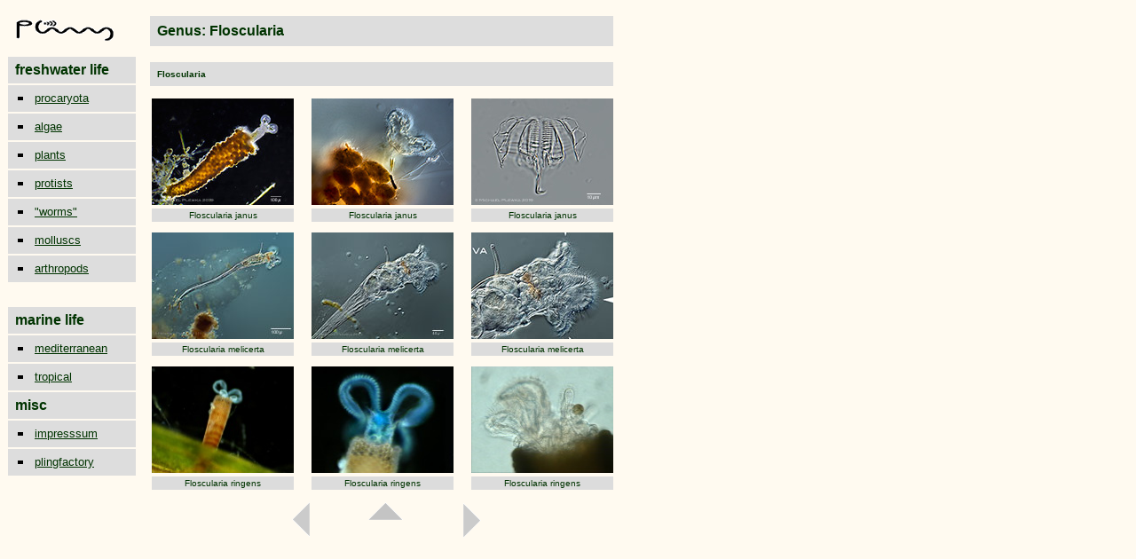

--- FILE ---
content_type: text/html
request_url: https://www.plingfactory.de/Science/Atlas/KennkartenTiere/Rotifers/01RotEng/E-TL/Genus/Floscularia.html
body_size: 23476
content:
<html>

	<head>
		<meta http-equiv="content-type" content="text/html;charset=iso-8859-1">
		<meta name="generator" content="Adobe GoLive 4">
		<title>Rotifers of Germany and neighbouring countries: Genus Floscularia/ Flosculariidae/ Gnesiotrocha/  Monogononta/ Rotifera/ Syndermata</title>
		<meta name="keywords" content="Abrochtha, acidic, acidity, Adineta, Adinetidae, amictic eggs, asexual reproduction, Albertia,  animal, antarctic, antarctica, Antarktis, Anuraeopsis, aquaculture, arctic, Arktis, Ascomorpha, asexual, Aspelta, Asplanchnidae, Asplanchna, Asplanchnella, Asplanchnopus, Astloch, Baumhöhle, Bdelloida, Bdelloidea,  Beauchampia, Beauchampiella, biologie projekte des gymnasium gevelsberg; Biodiversität, biodiversity, Blindsack-Rädertier, bogs, Brachionidae ; Brachionus,  Bradyscela, brain, Bryceellla, bryophytes, bryoecology, 
Callidina, cardate, Cephalodella, Ceratotrocha, cilia, cloaca, Collothecidae, Collotheca, Colurellidae, Colurella, Conochilidae, Conochilus, cryptic species, Cupelopagis
Dauereier, detritus,  desiccation,   DIK, DIC, Dichte des Wassers, Dicranophoridae;  Dicranophoroides, Dicranophorus, Didymodactylos, Differential-Interferenzkontrast, diploid,  Dissotrocha, DONNER,   dormancy, Dorystoma, Drilophaga, dwarf males, 
ecosystem, Elosa, Encentrum, Embata,  embryo, Enteroplea, Eothinia, Eosphora, Epilimnion, Epiphanidae, Epiphanes, epibiont, epipharynx, Erignatha, Euchlanis, euryök, eurytherm, eutely,
Facetten-Rädertier, facultative parthenogenesis, females, fertilization, Filinia, Filiniida, flame cells, Floscularia,  Flosculariidae, foot, forcipate, freshwater, fulcrum,  
Gastropodidae,  Gastropus, gland, Glas-Rädertier, glycocalyx, gnathifera, Gnesiotrocha, Grünes Klassenzimmer, 
habitat, Habrotrochidae, Habrotrocha food pills,  haploid,   Harringia, head, Henoceros, Herbstzirkulation, Heterolepadella, Hexarthra, HGT, horizontal gene transfer, Hypolimnion, 
incudate, intramalleus, integument, intestine, intracytoplasmatic lamina,  invertebrates, Ituridae, Itura, 
Kauer, Kellicottia, Keratella, KOSTE,
Lacinularia,  lamella, Leben im Teich,  Lecane, Lecanidae, Lenden, Lepadella, Leitz,  life in a pond, Limnias, limnic, Limnologie, limnology, limno-terrestrial, Lindia, Lindiidae, Lophocharis, lorica, 
Macrotrachela, males, malleate, malleoramate, manubrium, manubria, Marder-Rädertier, meiosis, metazoa, microinvertebrates, mictic eggs,  Microcodon, Mikrocodides, Mikroskop, microscope, Mikroorganismen, Milne, mires, mixis,  Mniobia,  Monogononta, Monommata, Moos, Moor,  Morphologie, morphology, moss,  Murray,   muscle, Mytilina, Mytilinidae   
Nasen-Rädertier, neck, nerve, Notholca, Notommata, Notommatidae; nutritient-poor, 
Ökosystem, oesphagus, Orthoplan,  Otostephanos,  obligate parthenogenesis, 
Paradicranophorus, Parencentrum, Parthenogenese, parthenogenesis, peat,  Philodina, Philodinidae, Philodinavidae, Philodinavus, Pillen-Rädertier, Plankton, Plationus, Platyias, Pleurata, Pleuretra, Pleurotrocha, Ploesoma, ploima, ploimida,  polar, Polyarthra, Pompholyx, potamogeton, Pourriotia, Proales, Proalidae, Proalides, Proalinopsis, protonephridia, pseudotrochus, Ptygura,
Rädertiere, Rädertierchen, ramate,  ramus, rami,  Reichert, reproduction, Resticula,  resting eggs, retort cells, retrocerebral organ, rostrum, rostrum lamella, Rotaria, Rotatoria,   Rotifera, rotifers, Rüssel, Rüsselrädchen,  Rumpf,
Saugrädertier, Scaridium, Scepanotrocha, Schildkröten-Rädertier, sclerites, sessile rotifers,    Sinantherina, Sommerstagnation, Spanner-Rädertier, spiralia, Sphagnum, Sporen, Sporn, spur, Sprungschicht, Squatinella,  stenök, stenotherm, Stephanoceros, stomach, Subitanei, submersed plants,  sulcus, Synchaeta, Synchaetidae, syncytium, syncytial cytoplasm,  syndermata, 
Taphrocampa, Teichleben,  Teleskop-Rädertier, Testudinella, treehole, Trichotria, toe, Torf, Torfmoos, trochal columns, trochal discs,  trochus, trophi, trunk
unci, uncinate, upper lip, 
virgate, vitellarium, 
Wappen-Rädertier, wheel animalcules,  Wierzejskiella, wildlife, Winterstagnation, WULFERT, 
Zeiss, zoology,">
	</head>

	<body bgcolor="#fffaf0" text="#003300" link="#003300" alink="#003300" vlink="#003300">
		<table cool width="705" height="640" border="0" cellpadding="0" cellspacing="0" gridx="16" showgridx usegridx gridy="16" showgridy usegridy bgcolor="#fffaf0">
			<tr height="14">
				<td width="10" height="55" rowspan="2"><spacer type="block" width="10" height="55"></td>
				<td width="141" height="14"><spacer type="block" width="141" height="14"></td>
				<td width="553" height="639" rowspan="3" valign="top" align="left" xpos="151">
					<table border="0" cellpadding="0" cellspacing="2" width="553">
						<tr>
							<td>
								<table border="0" cellpadding="8" cellspacing="8" width="98%">
									<tr align="left">
										<td bgcolor="#dddddd" align="left"><font size="3" face="Helvetica, Geneva, Arial, SunSans-Regular, sans-serif"><b>Genus: Floscularia</b></font></td>
									</tr>
								</table>
							</td>
						</tr>
						<tr>
							<td>
								<table border="0" cellpadding="8" cellspacing="8" width="98%">
									<tr align="left">
										<td bgcolor="#dddddd" align="left"><font face="Arial,Helvetica,Geneva,Swiss,SunSans-Regular" size="1"><b>Floscularia</b></font></td>
									</tr>
								</table>
							</td>
						</tr>
						<tr>
							<td>
								<table border="0" cellpadding="2" cellspacing="0">
									<tr>
									  <td align="center" valign="bottom"><table border="0" cellpadding="2" cellspacing="0">
									    <tr>
									      <td align="center"><a href="../../source/Floscularia janus.html"><img src="../../../Flosculariidae/pre/Floscularia-janus__211d-8.jpg" width="160" height="120"></a></td>
								        </tr>
									    <tr>
									      <td><table border="0" cellpadding="2" cellspacing="0">
									        <tr>
									          <td width="2"></td>
									          <td width="156" bgcolor="#dcdcdc" align="center"><font size="-2" face="Arial,Helvetica,Geneva,Swiss,SunSans-Regular">Floscularia janus</font></td>
									          <td align="center" width="2"></td>
								            </tr>
									        </table></td>
								        </tr>
									    <tr>
									      <td></td>
								        </tr>
								      </table></td>
									  <td align="center" valign="bottom"><table border="0" cellpadding="2" cellspacing="0">
									    <tr>
									      <td align="center"><a href="../../source/Floscularia janus.html"><img src="../../../Flosculariidae/pre/Floscularia janus_22b.jpg" width="160" height="120"></a></td>
								        </tr>
									    <tr>
									      <td><table border="0" cellpadding="2" cellspacing="0">
									        <tr>
									          <td width="2"></td>
									          <td width="156" bgcolor="#dcdcdc" align="center"><font size="-2" face="Arial,Helvetica,Geneva,Swiss,SunSans-Regular">Floscularia janus</font></td>
									          <td align="center" width="2"></td>
								            </tr>
									        </table></td>
								        </tr>
									    <tr>
									      <td></td>
								        </tr>
								      </table></td>
									  <td><table border="0" cellpadding="2" cellspacing="0">
									    <tr>
									      <td align="center"><a href="../../source/Floscularia janus.html"><img src="../../../Flosculariidae/pre/Floscularia-janus_43b-8.jpg" width="160" height="120"></a></td>
								        </tr>
									    <tr>
									      <td><table border="0" cellpadding="2" cellspacing="0">
									        <tr>
									          <td width="2"></td>
									          <td width="156" bgcolor="#dcdcdc" align="center"><font size="-2" face="Arial,Helvetica,Geneva,Swiss,SunSans-Regular">Floscularia janus</font></td>
									          <td align="center" width="2"></td>
								            </tr>
									        </table></td>
								        </tr>
									    <tr>
									      <td></td>
								        </tr>
								      </table></td>
								  </tr>
									<tr>
										<td align="center" valign="bottom">
											<table border="0" cellpadding="2" cellspacing="0">
												<tr>
													<td align="center"><a href="../../source/Floscularia%20melicerta.html"><img height="120" width="160" src="../../../Flosculariidae/pre/Floscularia-melicerta_15b-8.jpg" border="0"></a></td>
												</tr>
												<tr>
													<td>
														<table border="0" cellpadding="2" cellspacing="0">
															<tr>
																<td width="2"></td>
																<td width="156" bgcolor="#dcdcdc" align="center"><font size="-2" face="Arial,Helvetica,Geneva,Swiss,SunSans-Regular">Floscularia melicerta</font></td>
																<td align="center" width="2"></td>
															</tr>
														</table>
													</td>
												</tr>
												<tr>
													<td></td>
												</tr>
											</table>
										</td>
										<td align="center" valign="bottom">
											<table border="0" cellpadding="2" cellspacing="0">
												<tr>
													<td align="center"><a href="../../source/Floscularia%20melicerta.html"><img height="120" width="160" src="../../../Flosculariidae/pre/Floscularia-melicerta_40b.jpg" border="0"></a></td>
												</tr>
												<tr>
													<td>
														<table border="0" cellpadding="2" cellspacing="0">
															<tr>
																<td width="2"></td>
																<td width="156" bgcolor="#dcdcdc" align="center"><font size="-2" face="Arial,Helvetica,Geneva,Swiss,SunSans-Regular">Floscularia melicerta</font></td>
																<td align="center" width="2"></td>
															</tr>
														</table>
													</td>
												</tr>
												<tr>
													<td></td>
												</tr>
											</table>
										</td>
										<td>
											<table border="0" cellpadding="2" cellspacing="0">
												<tr>
													<td align="center"><a href="../../source/Floscularia%20melicerta.html"><img height="120" width="160" src="../../../Flosculariidae/pre/Floscularia-melicerta_40-8x.jpg" border="0"></a></td>
												</tr>
												<tr>
													<td>
														<table border="0" cellpadding="2" cellspacing="0">
															<tr>
																<td width="2"></td>
																<td width="156" bgcolor="#dcdcdc" align="center"><font size="-2" face="Arial,Helvetica,Geneva,Swiss,SunSans-Regular">Floscularia melicerta</font></td>
																<td align="center" width="2"></td>
															</tr>
														</table>
													</td>
												</tr>
												<tr>
													<td></td>
												</tr>
											</table>
										</td>
									</tr>
									<tr>
										<td align="center" valign="bottom">
											<table border="0" cellpadding="2" cellspacing="0">
												<tr>
													<td align="center"><a href="../../source/Floscularia%20ringens.html"><img height="120" width="160" src="../../../Flosculariidae/pre/Floscularia%20ringens1d.JPG" border="0"></a></td>
												</tr>
												<tr>
													<td>
														<table border="0" cellpadding="2" cellspacing="0">
															<tr>
																<td width="2"></td>
																<td width="156" bgcolor="#dcdcdc" align="center"><font size="-2" face="Arial,Helvetica,Geneva,Swiss,SunSans-Regular">Floscularia ringens</font></td>
																<td align="center" width="2"></td>
															</tr>
														</table>
													</td>
												</tr>
												<tr>
													<td></td>
												</tr>
											</table>
										</td>
										<td align="center" valign="bottom">
											<table border="0" cellpadding="2" cellspacing="0">
												<tr>
													<td align="center"><a href="../../source/Floscularia%20ringens.html"><img src="../../../Flosculariidae/pre/Floscularia%20ringens1a.JPG" alt="" width="160" height="120" border="0"></a></td>
												</tr>
												<tr>
													<td>
														<table border="0" cellpadding="2" cellspacing="0">
															<tr>
																<td width="2"></td>
																<td width="156" bgcolor="#dcdcdc" align="center"><font size="-2" face="Arial,Helvetica,Geneva,Swiss,SunSans-Regular">Floscularia ringens</font></td>
																<td align="center" width="2"></td>
															</tr>
														</table>
													</td>
												</tr>
												<tr>
													<td></td>
												</tr>
											</table>
										</td>
										<td>
											<table border="0" cellpadding="2" cellspacing="0">
												<tr>
													<td align="center"><a href="../../source/Floscularia%20ringens.html"><img height="120" width="160" src="../../../Flosculariidae/pre/Floscularia%20ringens3a.JPG" border="0"></a></td>
												</tr>
												<tr>
													<td>
														<table border="0" cellpadding="2" cellspacing="0">
															<tr>
																<td width="2"></td>
																<td width="156" bgcolor="#dcdcdc" align="center"><font size="-2" face="Arial,Helvetica,Geneva,Swiss,SunSans-Regular">Floscularia ringens</font></td>
																<td align="center" width="2"></td>
															</tr>
														</table>
													</td>
												</tr>
												<tr>
													<td></td>
												</tr>
											</table>
										</td>
									</tr>
								</table>
							</td>
						</tr>
						<tr>
							<td align="center"></td>
						</tr>
						<tr>
							<td align="center">
								<table border="0" cellpadding="0" cellspacing="0" width="68">
									<tr>
										<td align="center">
											<table width="217" border="0" cellspacing="0" cellpadding="0">
												<tr>
													<td align="left"><a href="Beauchampia.html"><img src="../../../../../../../webdesignimages/arrow-ld.gif" alt="" width="25" height="44" border="0"></a></td>
													<td align="center" valign="top"><a href="../TL5Rotifera.html"><img src="../../../../../../../webdesignimages/arrow-upd.gif" alt="" width="44" height="25" border="0"></a></td>
													<td align="right"><a href="Lacinularia.html"><img src="../../../../../../../webdesignimages/arrow-rd.gif" alt="" width="25" height="44" border="0"></a></td>
												</tr>
											</table>
										</td>
									</tr>
								</table>
							</td>
						</tr>
						<tr>
							<td align="center"></td>
						</tr>
						<tr>
							<td align="center"></td>
						</tr>
						<tr>
							<td align="center"></td>
						</tr>
					</table>
				</td>
				<td width="1" height="14"><spacer type="block" width="1" height="14"></td>
			</tr>
			<tr height="41">
				<td width="141" height="41" valign="top" align="left" xpos="10"><a href="../../../../../../../pling.html" target="_top"><img height="24" width="110" src="../../../../../../../webdesignimages/11x50%20pling.gif" border="0"></a></td>
				<td width="1" height="41"><spacer type="block" width="1" height="41"></td>
			</tr>
			<tr height="584">
				<td width="151" height="584" colspan="2" valign="top" align="left" xpos="0">
					<table border="0" cellpadding="1" cellspacing="0" width="144">
						<tr height="28">
							<td width="144" height="28">
								<table border="0" cellpadding="0" cellspacing="0" width="144" bgcolor="#dddddd">
									<tr>
										<td width="8"><img height="30" width="8" src="../../../../../../../webdesignimages/blind_3dgrey.gif"></td>
										<td bgcolor="#dddddd"><font size="3" face="Helvetica, Geneva, Arial, SunSans-Regular, sans-serif"><b>freshwater life</b></font></td>
									</tr>
								</table>
							</td>
						</tr>
						<tr height="30">
							<td width="144" height="30">
								<table width="144" border="0" cellpadding="0" cellspacing="0">
									<tr height="28">
										<td width="20" height="28"><img src="../../../../../../../webdesignimages/indicator3dgrey.gif" alt="" width="30" height="30" border="0"></td>
										<td align="left" bgcolor="#dddddd" height="28"><a href="../../../../../Kennkarten%20Procaryota/e-procaryota/01_e-procaryo.html" target="_self"><font size="2" face="Verdana, Arial, Helvetica, sans-serif">procaryota</font></a></td>
									</tr>
								</table>
							</td>
						</tr>
						<tr height="30">
							<td width="144" height="30">
								<table width="144" border="0" cellspacing="0" cellpadding="0">
									<tr>
										<td width="28"><img src="../../../../../../../webdesignimages/indicator3dgrey.gif" alt="" width="30" height="30" border="0"></td>
										<td bgcolor="#dddddd"><a href="../../../../../Kennkarten%20Algen/01_e-algae/01_e-algae.html" target="_self"><font size="2" face="Verdana, Arial, Helvetica, sans-serif">algae</font></a></td>
									</tr>
								</table>
							</td>
						</tr>
						<tr height="30">
							<td width="144" height="30">
								<table border="0" cellpadding="0" cellspacing="0" width="144">
									<tr height="28">
										<td width="28" height="28"><img src="../../../../../../../webdesignimages/indicator3dgrey.gif" alt="" width="30" height="30" border="0"></td>
										<td bgcolor="#dddddd" height="28"><a href="../../../../../../GruKlaOeko/Teichleben/Pflanzen/01e-plant1.html" target="_self"><font size="2" face="Verdana, Arial, Helvetica, sans-serif">plants</font></a></td>
									</tr>
								</table>
							</td>
						</tr>
						<tr height="30">
							<td width="144" height="30">
								<table border="0" cellpadding="0" cellspacing="0" width="144">
									<tr height="28">
										<td width="28" height="28"><img src="../../../../../../../webdesignimages/indicator3dgrey.gif" alt="" width="30" height="30" border="0"></td>
										<td bgcolor="#dddddd" width="116" height="28"><a href="../../../../../KennkartenProtista/01e-protista/01e-protista1.html" target="_self"><font size="2" face="Verdana, Arial, Helvetica, sans-serif">protists</font></a></td>
									</tr>
								</table>
							</td>
						</tr>
						<tr height="24">
							<td width="144" height="24">
								<table border="0" cellpadding="0" cellspacing="0" width="144">
									<tr height="28">
										<td width="28" height="28"><img src="../../../../../../../webdesignimages/indicator3dgrey.gif" alt="" width="30" height="30" border="0"></td>
										<td bgcolor="#dddddd" width="116" height="28"><a href="../../../../../../GruKlaOeko/Teichleben/Wuermer/01_e-worms/eworms.html" target="_self"><font size="2" face="Verdana, Arial, Helvetica, sans-serif">&quot;worms&quot;</font></a></td>
									</tr>
								</table>
							</td>
						</tr>
						<tr height="24">
							<td width="144" height="24">
								<table border="0" cellpadding="0" cellspacing="0" width="144">
									<tr height="28">
										<td width="28" height="28"><img src="../../../../../../../webdesignimages/indicator3dgrey.gif" alt="" width="30" height="30" border="0"></td>
										<td bgcolor="#dddddd" width="116" height="28"><a href="../../../../../../GruKlaOeko/Teichleben/Mollusc/01_e-mollusc1.html" target="_self"><font size="2" face="Verdana, Arial, Helvetica, sans-serif">molluscs</font></a></td>
									</tr>
								</table>
							</td>
						</tr>
						<tr height="24">
							<td width="144" height="24">
								<table border="0" cellpadding="0" cellspacing="0" width="144">
									<tr height="28">
										<td width="28" height="28"><img src="../../../../../../../webdesignimages/indicator3dgrey.gif" alt="" width="30" height="30" border="0"></td>
										<td bgcolor="#dddddd" width="116" height="28"><a href="../../../../../../GruKlaOeko/Teichleben/01_e-arthropods/e-Arthropoda.html" target="_self"><font size="2" face="Verdana, Arial, Helvetica, sans-serif">arthropods</font></a></td>
									</tr>
								</table>
							</td>
						</tr>
						<tr height="24">
							<td width="144" height="24"></td>
						</tr>
						<tr>
							<td width="144"></td>
						</tr>
						<tr>
							<td width="144">
								<table border="0" cellpadding="0" cellspacing="0" width="144" bgcolor="#dddddd">
									<tr>
										<td width="8"><img height="30" width="8" src="../../../../../../../webdesignimages/blind_3dgrey.gif"></td>
										<td bgcolor="#dddddd"><font size="3" face="Helvetica, Geneva, Arial, SunSans-Regular, sans-serif"><b>marine life</b></font></td>
									</tr>
								</table>
							</td>
						</tr>
						<tr height="28">
							<td width="144" height="28">
								<table border="0" cellpadding="0" cellspacing="0" width="144">
									<tr>
										<td width="28"><img height="30" width="30" src="../../../../../../../webdesignimages/indicator3dgrey.gif"></td>
										<td bgcolor="#dddddd"><font size="1"><a href="../../../../../KennkartenMarin/marlife/mediterran.html" target="_top"><font size="2" face="Verdana, Arial, Helvetica, sans-serif">mediterranean</font></a></font></td>
									</tr>
								</table>
							</td>
						</tr>
						<tr height="28">
							<td width="144" height="28">
								<table border="0" cellpadding="0" cellspacing="0" width="144">
									<tr>
										<td width="30"><img height="30" width="30" src="../../../../../../../webdesignimages/indicator3dgrey.gif"></td>
										<td bgcolor="#dddddd" width="114"><a href="../../../../../KennkartenMarin/marlife/tropic.html" target="_top"><font size="2" face="Verdana, Arial, Helvetica, sans-serif">tropical</font></a></td>
									</tr>
								</table>
							</td>
						</tr>
						<tr height="28">
							<td width="144" height="28">
								<table border="0" cellpadding="0" cellspacing="0" width="144" bgcolor="#dddddd">
									<tr>
										<td width="8"><img height="30" width="8" src="../../../../../../../webdesignimages/blind_3dgrey.gif"></td>
										<td bgcolor="#dddddd"><font size="3" face="Helvetica, Geneva, Arial, SunSans-Regular, sans-serif"><b>misc</b></font></td>
									</tr>
								</table>
							</td>
						</tr>
						<tr height="28">
							<td width="144" height="28">
								<table border="0" cellpadding="0" cellspacing="0" width="144">
									<tr>
										<td width="28"><img height="30" width="30" src="../../../../../../../webdesignimages/indicator3dgrey.gif"></td>
										<td bgcolor="#dddddd"><font size="2" face="Verdana, Arial, Helvetica, sans-serif"><a href="../../../../../../../Home/contacthome.html" target="_top">impresssum</a></font></td>
									</tr>
								</table>
							</td>
						</tr>
						<tr height="28">
							<td width="144" height="28">
								<table border="0" cellpadding="0" cellspacing="0" width="144">
									<tr>
										<td width="28"><img height="30" width="30" src="../../../../../../../webdesignimages/indicator3dgrey.gif"></td>
										<td bgcolor="#dddddd"><font size="2" face="Verdana, Arial, Helvetica, sans-serif"><a href="../../../../../../../pling.html">plingfactory</a></font></td>
									</tr>
								</table>
							</td>
						</tr>
						<tr>
							<td width="144"></td>
						</tr>
						<tr>
							<td width="144"></td>
						</tr>
						<tr height="28">
							<td width="144" height="28"></td>
						</tr>
						<tr>
							<td width="144"></td>
						</tr>
					</table>
				</td>
				<td width="1" height="584"><spacer type="block" width="1" height="584"></td>
			</tr>
			<tr height="1" cntrlrow>
				<td width="10" height="1"><spacer type="block" width="10" height="1"></td>
				<td width="141" height="1"><spacer type="block" width="141" height="1"></td>
				<td width="553" height="1"><spacer type="block" width="553" height="1"></td>
				<td width="1" height="1"><spacer type="block" width="1" height="1"></td>
			</tr>
		</table>
	</body>

</html>








